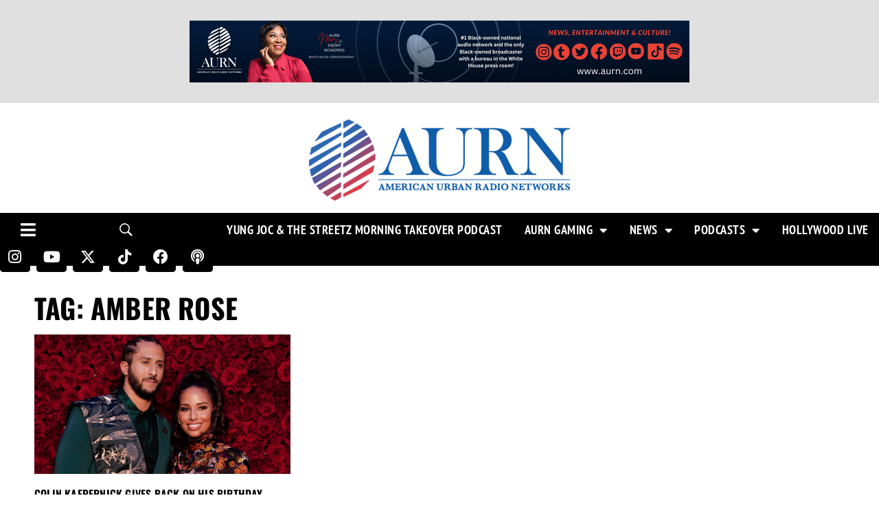

--- FILE ---
content_type: text/html; charset=utf-8
request_url: https://www.google.com/recaptcha/api2/aframe
body_size: 267
content:
<!DOCTYPE HTML><html><head><meta http-equiv="content-type" content="text/html; charset=UTF-8"></head><body><script nonce="4tWKCgqAbTsXKzdbsI_xhA">/** Anti-fraud and anti-abuse applications only. See google.com/recaptcha */ try{var clients={'sodar':'https://pagead2.googlesyndication.com/pagead/sodar?'};window.addEventListener("message",function(a){try{if(a.source===window.parent){var b=JSON.parse(a.data);var c=clients[b['id']];if(c){var d=document.createElement('img');d.src=c+b['params']+'&rc='+(localStorage.getItem("rc::a")?sessionStorage.getItem("rc::b"):"");window.document.body.appendChild(d);sessionStorage.setItem("rc::e",parseInt(sessionStorage.getItem("rc::e")||0)+1);localStorage.setItem("rc::h",'1768855333524');}}}catch(b){}});window.parent.postMessage("_grecaptcha_ready", "*");}catch(b){}</script></body></html>